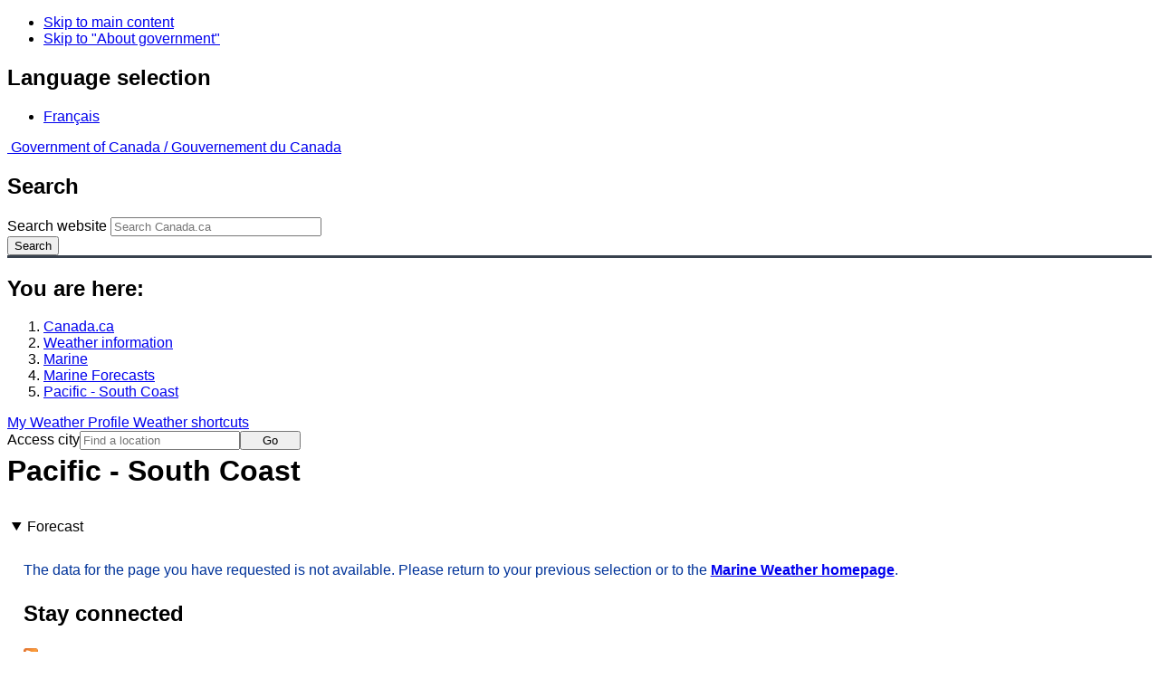

--- FILE ---
content_type: text/html; charset=UTF-8
request_url: https://weather.gc.ca/marine/forecast_e.html?mapID=02&siteID=01500&stationID=VTF
body_size: 10102
content:
<!DOCTYPE html>
<html class="no-js" lang="en" dir="ltr">
  <head>
    <meta charset="utf-8">
    <!-- Web Experience Toolkit (WET) / Boîte à outils de l'expérience Web (BOEW)
    wet-boew.github.io/wet-boew/License-en.html / wet-boew.github.io/wet-boew/Licence-fr.html -->
    <meta content="width=device-width, initial-scale=1" name="viewport">
    <meta name="dcterms.creator" content="Environment Canada">
    <meta name="dcterms.language" title="ISO639-2" content="eng">
  <link href="/marine/css/marine.css" rel="stylesheet" type="text/css"/>
<style>
   #aaLinks ul li#m01500 { font-weight:bold; }
   #bnLinks ul.mMarineFooter  li#m01500,  #bnLinks ul.mMarineFooter  li#m02 { font-weight:bold; }
</style>
<title>Pacific - South Coast -  South Coast - Environment Canada</title>
<meta name="dcterms.title" content="Pacific - South Coast -  South Coast - Environment Canada"/>
<meta name="description" content="Marine weather forecasts, warnings, synopsis, and ice conditions. Hundreds of land and buoy station observations across Canada are also available"/>
<meta name="dcterms.subject" title="scheme" content="Meteorology;Weather;Weather Warnings;Coastal Waters;Waterways;Lakes"/>
<meta name="dcterms.issued" title="W3CDTF" content="2013-04-16"/>
<meta name="dcterms.modified" title="W3CDTF" content="2025-11-12"/>
<link href="/template/gcweb/v15.0.0/GCWeb/assets/favicon.ico" rel="icon" type="image/x-icon">
<link rel="stylesheet" href="/template/gcweb/v15.0.0/GCWeb/css/theme.min.css">
<noscript><link rel="stylesheet" href="/template/gcweb/v15.0.0/wet-boew/css/noscript.min.css"></noscript>
<link rel="stylesheet" href="/203/css/city/jquery-ui-1.10.3.custom.min.css">
<link rel="stylesheet" href="/203/css/base.css">
<link rel="stylesheet" href="/203/css/wxotemplate/wxo.css">
<link rel="stylesheet" href="/203/css/wxotemplate/outdated.css">
<link rel="stylesheet" href="/203/css/wxotemplate/print-sm.css">
<link rel="stylesheet" href="/203/vue/mwp/profileBanner.css">
<script async src="https://www.googletagmanager.com/gtag/js?id=G-KRTDXYDHQP"></script>
<script>
(function () {
  'use strict';
  window.dataLayer = window.dataLayer || [];
  window.gtag = function () {
    window.dataLayer.push(arguments);
  };
  window.gtag('js', new Date());

  window.gtag('config', 'G-KRTDXYDHQP');
}());
</script>
<!-- Google Tag Manager -->
<script>
(function (w,d,s,l,i) {
  'use strict';
  w[l] = w[l] || [];
  w[l].push({'gtm.start': new Date().getTime(), event: 'gtm.js'});
  var f = d.getElementsByTagName(s)[0];
  var j = d.createElement(s);
  var dl = l != 'dataLayer' ? '&l=' + l : '';
  j.async = true;
  j.src = 'https://www.googletagmanager.com/gtm.js?id=' + i + dl;
  f.parentNode.insertBefore(j,f);
}(window, window.document, 'script', 'dataLayer', 'GTM-MLV9G4T'));
</script>
<!-- End Google Tag Manager -->
</head>
<body data-map-id="02" data-site-id="01500" data-lang="e">
  <ul id="wb-tphp">
  <li class="wb-slc">
    <a class="wb-sl" href="#wb-cont">Skip to main content</a>
  </li>
  <li class="wb-slc visible-sm visible-md visible-lg">
    <a class="wb-sl" href="#wb-info">Skip to "About government"</a>
  </li>
</ul>
<header>
  <div id="wb-bnr" class="container">
    <section id="wb-lng" class="text-right">
      <h2 class="wb-inv">Language selection</h2>
      <ul class="list-inline margin-bottom-none">
        <li>
          <a href="/include/lang.php" hreflang="fr" rel="alternate">
            Français          </a>
        </li>
      </ul>
    </section>
    <div class="row">
      <div class="brand col-xs-5 col-md-4">
        <a href="http://www.canada.ca/en.html" hreflang="en" rel="external">
          <img src="/template/gcweb/v15.0.0/GCWeb/assets/sig-blk-en.svg" alt="">
          <span class="wb-inv">
            Government of Canada /
            <span lang="fr">Gouvernement du Canada</span>
          </span>
        </a>
      </div>
      <section id="wb-srch" class="col-lg-8 text-right">
        <h2>Search</h2>
        <form action="https://www.canada.ca/en/environment-climate-change/weather/search.html" method="get"
        name="cse-search-box" role="search" class="form-inline">
          <div class="form-group">
            <label for="wb-srch-q" class="wb-inv">Search website</label>
            <input id="wb-srch-q" list="wb-srch-q-ac" class="wb-srch-q form-control" name="q"
            type="search" value="" size="27" maxlength="150" placeholder="Search Canada.ca">
            <datalist id="wb-srch-q-ac">
            </datalist>
          </div>
          <div class="form-group submit">
            <button type="submit" id="wb-srch-sub" class="btn btn-primary btn-small" name="wb-srch-sub">
              <span class="glyphicon-search glyphicon"></span>
              <span class="wb-inv">Search</span>
            </button>
          </div>
        </form>
      </section>
    </div>
  </div>
  <nav id="wb-bc" property="breadcrumb">
    <h2>You are here:</h2>
    <div class="container">
      <ol class="breadcrumb">
          <li><a href="http://www.canada.ca/en.html" hreflang="en">Canada.ca</a></li>
<li><a href="/index_e.html">Weather information</a></li>
<li><a href="/mainmenu/marine_menu_e.html">Marine</a></li>
<li><a href="/marine/index_e.html">Marine Forecasts</a></li>
<li><a href="/marine/region_e.html?mapID=02">Pacific - South Coast</a></li>
      </ol>
    </div>
  </nav>
</header>

<!-- 4127 -->
<div class="container hidden-print">
  <div class="mrgn-tp-sm">
      <span class="pull-right profile-link mrgn-rght-sm mrgn-bttm-sm hidden">
      <a class="btn btn-default btn-sm ga-mwp" role="button"
    href="/myprofile/index_e.html">My Weather Profile      </a>
    </span>
      <span class="pull-right mrgn-rght-sm mrgn-bttm-sm">
      <a href="#favourites-panel" aria-controls="favourites-panel"
      class="btn btn-default btn-sm overlay-lnk" id="weather-shortcuts-link">Weather shortcuts</a>
    </span>
    <div class="pull-right mrgn-rght-sm mrgn-bttm-lg">
      <form role="search" id="cityjump" method="GET"
      action="/city/jump_e.html">
        <label id="search-label" for="city" accesskey="g" class="wb-inv">Access city</label>
        <input id="city" type="text" name="city" pattern=".{2,}" required
        title="Please enter at least two characters"
        placeholder="Find a location">
        <button type="submit" id="jump" value="Go" class="btn btn-default btn-sm">Go</button>
      </form>
    </div>
  </div>
</div>
<div class="clearfix"></div>

<div id='collapsible-alerts' class='container'></div>
<div class="clearfix"></div>
<main property="mainContentOfPage" class="container">
  <h1 id="wb-cont">Pacific - South Coast</h1>
  <div id="warningBannerHolder">
<div class="navaid"><h2 style="display:none">Warnings</h2></div>
</div>
  <div class="wb-tabs">
    <div class="tabpanels">
      <details id="forecast" open>
        <summary>Forecast</summary>
        <p class="exceptionText">The data for the page you have requested is not available. Please return to your previous selection or to the <a href="/marine/index_e.html">Marine Weather homepage</a>.</p>        <div class="row mrgn-tp-md">
          <section class="col-lg-12 col-md-12 col-sm-12 col-xs-12">
            <h2 class="wb-inv">Stay connected</h2>
            <p><a href="/rss/marine/01500_e.xml"><img src="/images/rss.gif" alt="" class="mrgn-rght-sm"/>ATOM</a></p>
          </section>
        </div>
        <div class="row">
          <div class="col-lg-12 col-md-12 col-sm-12 col-xs-12">
            <p><a href="/marine/marine_bulletins_e.html">List of Official Text Forecasts</a><br/><a href="/marine/resources_e.html?mapID=02&amp;siteID=01500">Resources</a></p>
          </div>
        </div>
      </details>
      <details id="weather-conditions">
        <summary>Weather Conditions</summary>
        <p><a href="#skip" class="wb-sl">Skip Image</a></p>
          <div class="row mrgn-bttm-md">

<form id="formSelect" method="get" action="/marine/incs/wc_select.php">
  <div class="col-lg-6 col-md-6 col-sm-5 col-xs-12">
    <label for="bsSelect" class="stationLabel">Select a location below:</label>
  </div>
  <div class="col-lg-6 col-md-6 col-sm-7 col-xs-12 textright">
    <select id="bsSelect" name="bsSelect" class="input-sm">
      <option value="/marine/forecast_e.html?mapID=02&amp;siteID=01500">Select a Buoy or Land Station</option>
      <optgroup class="header-buoy" label="Buoys:">
        <option class="buoy" value="/marine/weatherConditions-currentConditions_e.html?mapID=02&amp;siteID=01500&amp;stationID=46207">East Dellwood - 46207</option>
        <option class="buoy" value="/marine/weatherConditions-currentConditions_e.html?mapID=02&amp;siteID=01500&amp;stationID=46304">English Bay – 46304</option>
        <option class="buoy" value="/marine/weatherConditions-currentConditions_e.html?mapID=02&amp;siteID=01500&amp;stationID=46303">Georgia Strait - 46303</option>
        <option class="buoy" value="/marine/weatherConditions-currentConditions_e.html?mapID=02&amp;siteID=01500&amp;stationID=46146">Halibut Bank - 46146</option>
        <option class="buoy" value="/marine/weatherConditions-currentConditions_e.html?mapID=02&amp;siteID=01500&amp;stationID=46206">La Perouse Bank - 46206</option>
        <option class="buoy" value="/marine/weatherConditions-currentConditions_e.html?mapID=02&amp;siteID=01500&amp;stationID=46131">Sentry Shoal - 46131</option>
        <option class="buoy" value="/marine/weatherConditions-currentConditions_e.html?mapID=02&amp;siteID=01500&amp;stationID=46132">South Brooks - 46132</option>
        <option class="buoy" value="/marine/weatherConditions-currentConditions_e.html?mapID=02&amp;siteID=01500&amp;stationID=46185">South Hecate Strait - 46185</option>
        <option class="buoy" value="/marine/weatherConditions-currentConditions_e.html?mapID=02&amp;siteID=01500&amp;stationID=46147">South Moresby - 46147</option>
        <option class="buoy" value="/marine/weatherConditions-currentConditions_e.html?mapID=02&amp;siteID=01500&amp;stationID=46036">South Nomad - 46036</option>
        <option class="buoy" value="/marine/weatherConditions-currentConditions_e.html?mapID=02&amp;siteID=01500&amp;stationID=46204">West Sea Otter - 46204</option>
      </optgroup>
      <optgroup class="header-land" label="Land Stations:">
        <option class="land" value="/marine/weatherConditions-currentConditions_e.html?mapID=02&amp;siteID=01500&amp;stationID=WGB">Ballenas Islands</option>
        <option class="land" value="/marine/weatherConditions-currentConditions_e.html?mapID=02&amp;siteID=01500&amp;stationID=BBC">Bella Bella Airport</option>
        <option class="land" value="/marine/weatherConditions-currentConditions_e.html?mapID=02&amp;siteID=01500&amp;stationID=YBD">Bella Coola Airport</option>
        <option class="land" value="/marine/weatherConditions-currentConditions_e.html?mapID=02&amp;siteID=01500&amp;stationID=YBL">Campbell River Airport</option>
        <option class="land" value="/marine/weatherConditions-currentConditions_e.html?mapID=02&amp;siteID=01500&amp;stationID=WZV">Cape St.James</option>
        <option class="land" value="/marine/weatherConditions-currentConditions_e.html?mapID=02&amp;siteID=01500&amp;stationID=WME">Cathedral Point</option>
        <option class="land" value="/marine/weatherConditions-currentConditions_e.html?mapID=02&amp;siteID=01500&amp;stationID=YQQ">Comox Airport</option>
        <option class="land" value="/marine/weatherConditions-currentConditions_e.html?mapID=02&amp;siteID=01500&amp;stationID=WDR">Discovery Island</option>
        <option class="land" value="/marine/weatherConditions-currentConditions_e.html?mapID=02&amp;siteID=01500&amp;stationID=WEL">Entrance Island</option>
        <option class="land" value="/marine/weatherConditions-currentConditions_e.html?mapID=02&amp;siteID=01500&amp;stationID=WPF">Esquimalt Harbour</option>
        <option class="land" value="/marine/weatherConditions-currentConditions_e.html?mapID=02&amp;siteID=01500&amp;stationID=WEB">Estevan Point</option>
        <option class="land" value="/marine/weatherConditions-currentConditions_e.html?mapID=02&amp;siteID=01500&amp;stationID=XFA">Fanny Island</option>
        <option class="land" value="/marine/weatherConditions-currentConditions_e.html?mapID=02&amp;siteID=01500&amp;stationID=WKA">Grief Point</option>
        <option class="land" value="/marine/weatherConditions-currentConditions_e.html?mapID=02&amp;siteID=01500&amp;stationID=WLP">Herbert Island</option>
        <option class="land" value="/marine/weatherConditions-currentConditions_e.html?mapID=02&amp;siteID=01500&amp;stationID=WAS">Howe Sound - Pam Rocks</option>
        <option class="land" value="/marine/weatherConditions-currentConditions_e.html?mapID=02&amp;siteID=01500&amp;stationID=WZO">Kelp Reefs</option>
        <option class="land" value="/marine/weatherConditions-currentConditions_e.html?mapID=02&amp;siteID=01500&amp;stationID=WKH">Malahat</option>
        <option class="land" value="/marine/weatherConditions-currentConditions_e.html?mapID=02&amp;siteID=01500&amp;stationID=YCD">Nanaimo Airport</option>
        <option class="land" value="/marine/weatherConditions-currentConditions_e.html?mapID=02&amp;siteID=01500&amp;stationID=WSB">Point Atkinson</option>
        <option class="land" value="/marine/weatherConditions-currentConditions_e.html?mapID=02&amp;siteID=01500&amp;stationID=WQC">Port Alberni</option>
        <option class="land" value="/marine/weatherConditions-currentConditions_e.html?mapID=02&amp;siteID=01500&amp;stationID=YZT">Port Hardy Airport</option>
        <option class="land" value="/marine/weatherConditions-currentConditions_e.html?mapID=02&amp;siteID=01500&amp;stationID=YPW">Powell River Airport</option>
        <option class="land" value="/marine/weatherConditions-currentConditions_e.html?mapID=02&amp;siteID=01500&amp;stationID=WQK">Race Rocks Lightstation</option>
        <option class="land" value="/marine/weatherConditions-currentConditions_e.html?mapID=02&amp;siteID=01500&amp;stationID=WVF">Sand Heads Lightstation</option>
        <option class="land" value="/marine/weatherConditions-currentConditions_e.html?mapID=02&amp;siteID=01500&amp;stationID=WFG">Sartine Island</option>
        <option class="land" value="/marine/weatherConditions-currentConditions_e.html?mapID=02&amp;siteID=01500&amp;stationID=WEZ">Saturna Island</option>
        <option class="land" value="/marine/weatherConditions-currentConditions_e.html?mapID=02&amp;siteID=01500&amp;stationID=VOU">Sechelt</option>
        <option class="land" value="/marine/weatherConditions-currentConditions_e.html?mapID=02&amp;siteID=01500&amp;stationID=WSP">Sheringham Point</option>
        <option class="land" value="/marine/weatherConditions-currentConditions_e.html?mapID=02&amp;siteID=01500&amp;stationID=WGT">Sisters Islets</option>
        <option class="land" value="/marine/weatherConditions-currentConditions_e.html?mapID=02&amp;siteID=01500&amp;stationID=WRU">Solander Island</option>
        <option class="land" value="/marine/weatherConditions-currentConditions_e.html?mapID=02&amp;siteID=01500&amp;stationID=WSK">Squamish Airport</option>
        <option class="land" value="/marine/weatherConditions-currentConditions_e.html?mapID=02&amp;siteID=01500&amp;stationID=YAZ">Tofino Airport</option>
        <option class="land" value="/marine/weatherConditions-currentConditions_e.html?mapID=02&amp;siteID=01500&amp;stationID=VTF">Tsawwassen Ferry Terminal</option>
        <option class="land" value="/marine/weatherConditions-currentConditions_e.html?mapID=02&amp;siteID=01500&amp;stationID=WHC">Vancouver Harbour</option>
        <option class="land" value="/marine/weatherConditions-currentConditions_e.html?mapID=02&amp;siteID=01500&amp;stationID=YVR">Vancouver Int'l Airport</option>
        <option class="land" value="/marine/weatherConditions-currentConditions_e.html?mapID=02&amp;siteID=01500&amp;stationID=WLM">Victoria Gonzales</option>
        <option class="land" value="/marine/weatherConditions-currentConditions_e.html?mapID=02&amp;siteID=01500&amp;stationID=YYJ">Victoria Int'l Airport</option>
        <option class="land" value="/marine/weatherConditions-currentConditions_e.html?mapID=02&amp;siteID=01500&amp;stationID=WYJ">Victoria, University of</option>
        <option class="land" value="/marine/weatherConditions-currentConditions_e.html?mapID=02&amp;siteID=01500&amp;stationID=WWA">West Vancouver</option>
      </optgroup>
    </select>
    <input class="btn btn-primary" type="submit" value="Go"/>
  </div>
</form>  </div>
  <p class="visible-xs">Zoom-in to make a selection</p>
  <div class="row">
    <div class="col-lg-12 col-md-12 col-sm-12 col-xs-12">
      <img src="/data/marine/base_images/PacificSouth_stations_e.gif" width="590" alt="Map of Pacific - South Coast marine weather areas" title="Map of Pacific - South Coast marine weather areas" usemap="#StationsMap" class="img-responsive center-block"/>

<map name="StationsMap" id="StationsMap" title="Pacific - South Coast">
	<area title="Vancouver Harbour" alt="Vancouver Harbour" shape="circle" coords="496,351,6" href="weatherConditions-currentConditions_e.html?mapID=02&amp;siteID=01500&amp;stationID=WHC" />
	<area title="Sechelt" alt="Sechelt" shape="circle" coords="482,329,6" href="weatherConditions-currentConditions_e.html?mapID=02&amp;siteID=01500&amp;stationID=VOU" />
	<area title="East Dellwood - 46207" alt="East Dellwood - 46207" shape="circle" coords="264,100,8" href="weatherConditions-currentConditions_e.html?mapID=02&amp;siteID=01500&amp;stationID=46207" />
	<area title="Squamish Airport" alt="Squamish Airport" shape="circle" coords="505,319,6" href="weatherConditions-currentConditions_e.html?mapID=02&amp;siteID=01500&amp;stationID=WSK" />
	<area title="Powell River Airport" alt="Powell River Airport" shape="circle" coords="456,285,6" href="weatherConditions-currentConditions_e.html?mapID=02&amp;siteID=01500&amp;stationID=YPW" />
	<area title="Sand Heads Lightstation" alt="Sand Heads Lightstation" shape="circle" coords="484,364,6" href="weatherConditions-currentConditions_e.html?mapID=02&amp;siteID=01500&amp;stationID=WVF" />
	<area title="Discovery Island" alt="Discovery Island" shape="circle" coords="470,421,6" href="weatherConditions-currentConditions_e.html?mapID=02&amp;siteID=01500&amp;stationID=WDR" />
	<area title="Georgia Strait - 46303" alt="Georgia Strait - 46303" shape="circle" coords="475,370,8" href="weatherConditions-currentConditions_e.html?mapID=02&amp;siteID=01500&amp;stationID=46303" />
	<area title="Vancouver Int'l Airport" alt="Vancouver Int'l Airport" shape="circle" coords="493,360,6" href="weatherConditions-currentConditions_e.html?mapID=02&amp;siteID=01500&amp;stationID=YVR" />
	<area title="Cape St.James" alt="Cape St.James" shape="circle" coords="260,18,6" href="weatherConditions-currentConditions_e.html?mapID=02&amp;siteID=01500&amp;stationID=WZV" />
	<area title="Tsawwassen Ferry Terminal" alt="Tsawwassen Ferry Terminal" shape="circle" coords="489,373,6" href="weatherConditions-currentConditions_e.html?mapID=02&amp;siteID=01500&amp;stationID=VTF" />
	<area title="English Bay â 46304" alt="English Bay â 46304" shape="circle" coords="482,352,8" href="weatherConditions-currentConditions_e.html?mapID=02&amp;siteID=01500&amp;stationID=46304" />
	<area title="Point Atkinson" alt="Point Atkinson" shape="circle" coords="500,343,6" href="weatherConditions-currentConditions_e.html?mapID=02&amp;siteID=01500&amp;stationID=WSB" />
	<area title="Herbert Island" alt="Herbert Island" shape="circle" coords="360,156,6" href="weatherConditions-currentConditions_e.html?mapID=02&amp;siteID=01500&amp;stationID=WLP" />
	<area title="Bella Bella Airport" alt="Bella Bella Airport" shape="circle" coords="373,85,6" href="weatherConditions-currentConditions_e.html?mapID=02&amp;siteID=01500&amp;stationID=BBC" />
	<area title="West Vancouver" alt="West Vancouver" shape="circle" coords="510,343,6" href="weatherConditions-currentConditions_e.html?mapID=02&amp;siteID=01500&amp;stationID=WWA" />
	<area title="Bella Coola Airport" alt="Bella Coola Airport" shape="circle" coords="449,82,6" href="weatherConditions-currentConditions_e.html?mapID=02&amp;siteID=01500&amp;stationID=YBD" />
	<area title="Cathedral Point" alt="Cathedral Point" shape="circle" coords="408,79,6" href="weatherConditions-currentConditions_e.html?mapID=02&amp;siteID=01500&amp;stationID=WME" />
	<area title="Campbell River Airport" alt="Campbell River Airport" shape="circle" coords="424,268,6" href="weatherConditions-currentConditions_e.html?mapID=02&amp;siteID=01500&amp;stationID=YBL" />
	<area title="South Nomad - 46036" alt="South Nomad - 46036" shape="circle" coords="26,132,8" href="weatherConditions-currentConditions_e.html?mapID=02&amp;siteID=01500&amp;stationID=46036" />
	<area title="Malahat" alt="Malahat" shape="circle" coords="457,394,6" href="weatherConditions-currentConditions_e.html?mapID=02&amp;siteID=01500&amp;stationID=WKH" />
	<area title="Sentry Shoal - 46131" alt="Sentry Shoal - 46131" shape="circle" coords="438,277,8" href="weatherConditions-currentConditions_e.html?mapID=02&amp;siteID=01500&amp;stationID=46131" />
	<area title="Race Rocks Lightstation" alt="Race Rocks Lightstation" shape="circle" coords="450,412,6" href="weatherConditions-currentConditions_e.html?mapID=02&amp;siteID=01500&amp;stationID=WQK" />
	<area title="Kelp Reefs" alt="Kelp Reefs" shape="circle" coords="475,395,6" href="weatherConditions-currentConditions_e.html?mapID=02&amp;siteID=01500&amp;stationID=WZO" />
	<area title="Esquimalt Harbour" alt="Esquimalt Harbour" shape="circle" coords="459,405,6" href="weatherConditions-currentConditions_e.html?mapID=02&amp;siteID=01500&amp;stationID=WPF" />
	<area title="Saturna Island" alt="Saturna Island" shape="circle" coords="485,389,6" href="weatherConditions-currentConditions_e.html?mapID=02&amp;siteID=01500&amp;stationID=WEZ" />
	<area title="South Brooks - 46132" alt="South Brooks - 46132" shape="circle" coords="290,238,8" href="weatherConditions-currentConditions_e.html?mapID=02&amp;siteID=01500&amp;stationID=46132" />
	<area title="Sheringham Point" alt="Sheringham Point" shape="circle" coords="435,398,6" href="weatherConditions-currentConditions_e.html?mapID=02&amp;siteID=01500&amp;stationID=WSP" />
	<area title="University of Victoria" alt="University of Victoria" shape="circle" coords="471,404,6" href="weatherConditions-currentConditions_e.html?mapID=02&amp;siteID=01500&amp;stationID=WYJ" />
	<area title="Halibut Bank - 46146" alt="Halibut Bank - 46146" shape="circle" coords="472,337,8" href="weatherConditions-currentConditions_e.html?mapID=02&amp;siteID=01500&amp;stationID=46146" />
	<area title="Victoria Gonzales" alt="Victoria Gonzales" shape="circle" coords="467,412,6" href="weatherConditions-currentConditions_e.html?mapID=02&amp;siteID=01500&amp;stationID=WLM" />
	<area title="Victoria Int'l Airport" alt="Victoria Int'l Airport" shape="circle" coords="466,384,6" href="weatherConditions-currentConditions_e.html?mapID=02&amp;siteID=01500&amp;stationID=YYJ" />
	<area title="Ballenas Islands" alt="Ballenas Islands" shape="circle" coords="454,328,6" href="weatherConditions-currentConditions_e.html?mapID=02&amp;siteID=01500&amp;stationID=WGB" />
	<area title="South Moresby - 46147" alt="South Moresby - 46147" shape="circle" coords="246,27,8" href="weatherConditions-currentConditions_e.html?mapID=02&amp;siteID=01500&amp;stationID=46147" />
	<area title="Estevan Point" alt="Estevan Point" shape="circle" coords="352,278,6" href="weatherConditions-currentConditions_e.html?mapID=02&amp;siteID=01500&amp;stationID=WEB" />
	<area title="Howe Sound - Pam Rocks" alt="Howe Sound - Pam Rocks" shape="circle" coords="497,333,6" href="weatherConditions-currentConditions_e.html?mapID=02&amp;siteID=01500&amp;stationID=WAS" />
	<area title="Grief Point" alt="Grief Point" shape="circle" coords="454,294,6" href="weatherConditions-currentConditions_e.html?mapID=02&amp;siteID=01500&amp;stationID=WKA" />
	<area title="La Perouse Bank - 46206" alt="La Perouse Bank - 46206" shape="circle" coords="353,325,8" href="weatherConditions-currentConditions_e.html?mapID=02&amp;siteID=01500&amp;stationID=46206" />
	<area title="Tofino Airport" alt="Tofino Airport" shape="circle" coords="376,314,6" href="weatherConditions-currentConditions_e.html?mapID=02&amp;siteID=01500&amp;stationID=YAZ" />
	<area title="Solander Island" alt="Solander Island" shape="circle" coords="319,200,6" href="weatherConditions-currentConditions_e.html?mapID=02&amp;siteID=01500&amp;stationID=WRU" />
	<area title="Sartine Island" alt="Sartine Island" shape="circle" coords="304,135,6" href="weatherConditions-currentConditions_e.html?mapID=02&amp;siteID=01500&amp;stationID=WFG" />
	<area title="Port Alberni" alt="Port Alberni" shape="circle" coords="419,318,6" href="weatherConditions-currentConditions_e.html?mapID=02&amp;siteID=01500&amp;stationID=WQC" />
	<area title="West Sea Otter - 46204" alt="West Sea Otter - 46204" shape="circle" coords="326,97,8" href="weatherConditions-currentConditions_e.html?mapID=02&amp;siteID=01500&amp;stationID=46204" />
	<area title="Comox Airport" alt="Comox Airport" shape="circle" coords="433,292,6" href="weatherConditions-currentConditions_e.html?mapID=02&amp;siteID=01500&amp;stationID=YQQ" />
	<area title="Sisters Islets" alt="Sisters Islets" shape="circle" coords="446,316,6" href="weatherConditions-currentConditions_e.html?mapID=02&amp;siteID=01500&amp;stationID=WGT" />
	<area title="Port Hardy Airport" alt="Port Hardy Airport" shape="circle" coords="362,177,6" href="weatherConditions-currentConditions_e.html?mapID=02&amp;siteID=01500&amp;stationID=YZT" />
	<area title="South Hecate Strait - 46185" alt="South Hecate Strait - 46185" shape="circle" coords="308,13,8" href="weatherConditions-currentConditions_e.html?mapID=02&amp;siteID=01500&amp;stationID=46185" />
	<area title="Nanaimo Airport" alt="Nanaimo Airport" shape="circle" coords="458,356,6" href="weatherConditions-currentConditions_e.html?mapID=02&amp;siteID=01500&amp;stationID=YCD" />
	<area title="Fanny Island" alt="Fanny Island" shape="circle" coords="412,222,6" href="weatherConditions-currentConditions_e.html?mapID=02&amp;siteID=01500&amp;stationID=XFA" />
	<area title="Entrance Island" alt="Entrance Island" shape="circle" coords="466,346,6" href="weatherConditions-currentConditions_e.html?mapID=02&amp;siteID=01500&amp;stationID=WEL" />
</map>
    </div>
  </div>

  <div id="legend" class="row mrgn-tp-md mrgn-bttm-sm center-block">
    <div class="col-lg-2 col-md-3 col-sm-3 col-xs-4">Legend:</div>
    <div class="col-lg-2 col-md-3 col-sm-3 col-xs-4">
      <img class="mrgn-tp-0" src="images/icon_buoy.gif" width="9" height="9" alt="buoy" title="buoy"/>
      Buoy    </div>
    <div class="col-lg-8 col-md-6 col-sm-6 col-xs-4">
      <img class="mrgn-tp-0" src="images/icon_landStation.gif" width="9" height="9" alt="land station" title="land station"/>
      Land Station    </div>
  </div>

  <div id="legLink" class="row mrgn-tp-md mrgn-bttm-sm center-block">
    <div class="col-md-4 col-sm-4 col-xs-12">&raquo; <a href="/marine/weatherConditions-lightstation_e.html?mapID=02&amp;siteID=01500&amp;stationID=VTF">Lightstations Reports</a></div><div class="col-md-4 col-sm-4 col-xs-12">&raquo; <a href="https://tides.gc.ca/en/stations">Tides and Water Levels</a></div><div class="col-md-4 col-sm-4 col-xs-12">&raquo; <a href="https://www.weather.gov/marine/" id="USLink">US Marine Weather</a></div>  </div>
        <span id="skip"></span>
      </details>
      <details id="ice-conditions">
        <summary>Ice Conditions</summary>
        <p class="exceptionText">The data for the page you have requested is not available. Please return to your previous selection or to the <a href="/marine/index_e.html">Marine Weather homepage</a>.</p>      </details>
      <details id="warnings">
        <summary>Warnings</summary>
        <p class="text-info mrgn-tp-md mrgn-bttm-md">No watches or warnings in effect.</p>      </details>
      <details id="synopsis">
        <summary>Synopsis</summary>
        <p class="exceptionText">The data for the page you have requested is not available. Please return to your previous selection or to the <a href="/marine/index_e.html">Marine Weather homepage</a>.</p>      </details>
    </div>
  </div>
  
<details class="panel panel-info mrgn-tp-lg" open>
  <summary class="panel-heading">
    <h2 class="panel-title">Pacific - South Coast Area</h2>
  </summary>
  <div class="panel-body">
    <ul class="col-md-6 list-unstyled">
    <li id="m01505"><a href="forecast_e.html?mapID=02&amp;siteID=01505">Bowie - southern half</a></li><li id="m02300"><a href="forecast_e.html?mapID=02&amp;siteID=02300">Central Coast from McInnes Island to Pine Island</a></li><li id="m04808"><a href="forecast_e.html?mapID=02&amp;siteID=04808">Explorer - northwestern half</a></li><li id="m04804"><a href="forecast_e.html?mapID=02&amp;siteID=04804">Explorer - southeastern half</a></li><li id="m06100"><a href="forecast_e.html?mapID=02&amp;siteID=06100">Haro Strait</a></li><li id="m06205"><a href="forecast_e.html?mapID=02&amp;siteID=06205">Hecate Strait - southern half</a></li><li id="m06400"><a href="forecast_e.html?mapID=02&amp;siteID=06400">Howe Sound</a></li><li id="m06800"><a href="forecast_e.html?mapID=02&amp;siteID=06800">Johnstone Strait</a></li><li id="m07010"><a href="forecast_e.html?mapID=02&amp;siteID=07010">Juan de Fuca Strait - central strait</a></li><li id="m07003"><a href="forecast_e.html?mapID=02&amp;siteID=07003">Juan de Fuca Strait - east entrance</a></li></ul><ul class="col-md-6 list-unstyled"><li id="m07007"><a href="forecast_e.html?mapID=02&amp;siteID=07007">Juan de Fuca Strait - west entrance</a></li><li id="m12303"><a href="forecast_e.html?mapID=02&amp;siteID=12303">Queen Charlotte Sound - eastern half</a></li><li id="m12307"><a href="forecast_e.html?mapID=02&amp;siteID=12307">Queen Charlotte Sound - western half</a></li><li id="m12400"><a href="forecast_e.html?mapID=02&amp;siteID=12400">Queen Charlotte Strait</a></li><li id="m14301"><a href="forecast_e.html?mapID=02&amp;siteID=14301">Strait of Georgia - north of Nanaimo</a></li><li id="m14305"><a href="forecast_e.html?mapID=02&amp;siteID=14305">Strait of Georgia - south of Nanaimo</a></li><li id="m15205"><a href="forecast_e.html?mapID=02&amp;siteID=15205">West Coast Haida Gwaii - southern half</a></li><li id="m15300"><a href="forecast_e.html?mapID=02&amp;siteID=15300">West Coast Vancouver Island North</a></li><li id="m16200"><a href="forecast_e.html?mapID=02&amp;siteID=16200">West Coast Vancouver Island South</a></li>    </ul>
    <div class="clear"></div>
  </div>
</details>

<details class="panel panel-info" open>
  <summary class="panel-heading">
    <h2 class="panel-title">Another Region</h2>
  </summary>
  <div class="panel-body">
    <p class="mrgn-lft-md"><a href="/marine/index_e.html">Marine Weather for Canada</a></p>
    <ul class="col-md-6 list-unstyled">
    <li id="m06"><a href="region_e.html?mapID=06">Arctic - Eastern Arctic</a></li><li id="m05"><a href="region_e.html?mapID=05">Arctic - Western Arctic</a></li><li id="m13"><a href="region_e.html?mapID=13">Atlantic - Labrador</a></li><li id="m15"><a href="region_e.html?mapID=15">Atlantic - Maritimes</a></li><li id="m14"><a href="region_e.html?mapID=14">Atlantic - Newfoundland</a></li><li id="m11"><a href="region_e.html?mapID=11">Great Lakes - Lake Erie and Lake Ontario</a></li><li id="m10"><a href="region_e.html?mapID=10">Great Lakes - Lake Huron</a></li><li id="m09"><a href="region_e.html?mapID=09">Great Lakes - Lake Superior</a></li></ul><ul class="col-md-6 list-unstyled"><li id="m08"><a href="region_e.html?mapID=08">Hudson - Hudson Bay</a></li><li id="m07"><a href="region_e.html?mapID=07">Mackenzie - Mackenzie River</a></li><li id="m03"><a href="region_e.html?mapID=03">Pacific - Georgia Basin</a></li><li id="m01"><a href="region_e.html?mapID=01">Pacific - North Coast</a></li><li id="m02"><a href="region_e.html?mapID=02">Pacific - South Coast</a></li><li id="m04"><a href="region_e.html?mapID=04">Prairies - Manitoba Lakes</a></li><li id="m12"><a href="region_e.html?mapID=12">St. Lawrence - St. Lawrence River</a></li>    </ul>
    <div class="clear"></div>
  </div>
</details>
    <div class="clear"></div>
  <section id="favourites-panel" class="modal-content overlay-def wb-overlay wb-panel-r"> <header class="modal-header"> <h2 class="modal-title">Weather shortcuts</h2> </header> <div class="modal-body"> <div id="favourites-div-addorg"> <button type="button" id="favourites-btn-add" class="btn btn-default btn-sm pull-left">Add to shortcuts</button> <button type="button" id="favourites-btn-organize" class="btn btn-default btn-sm pull-right">Organize shortcuts</button> <div class="clearfix"></div> <br> </div> <section id="favourites-div-panel"> <header id="favourites-div-heading" class="hidden panel-heading"> <h3 class="panel-title">Organize Shortcuts</h3> </header> <div id="favourites-div-body"> <div class="clearfix"></div> <p id="favourites-txt-description" class="hidden small text-center">Select to drag and drop, rename or delete.</p> <div class="clearfix"></div> <h4 id="favourites-txt-none" class="hidden text-center">No shortcuts</h4> <div class="clearfix"></div> <ul id="favourites-list"> <li data-href="https://www.canada.ca/en/environment-climate-change/services/report-severe-weather/overview.html"> <a href="https://www.canada.ca/en/environment-climate-change/services/report-severe-weather/overview.html" hreflang="en" rel="external">Report Severe Weather</a> </li> <li data-href="/canada_e.html"> <a href="/canada_e.html" hreflang="en">Canadian Weather</a> </li> <li data-href="/index_e.html?layers=,radar"> <a href="/index_e.html?layers=,radar" hreflang="en">Weather Radar - Canada</a> </li> <li data-href="/satellite/index_e.html"> <a href="/satellite/index_e.html" hreflang="en">Satellite - Canada</a> </li> <li data-href="/marine/index_e.html"> <a href="/marine/index_e.html" hreflang="en">Marine - Canada</a> </li> <li data-href="/mainmenu/airquality_menu_e.html"> <a href="/mainmenu/airquality_menu_e.html" hreflang="en">Air Quality</a> </li> <li data-href="https://www.canada.ca/en/environment-climate-change/services/ice-forecasts-observations/latest-conditions.html"> <a href="https://www.canada.ca/en/environment-climate-change/services/ice-forecasts-observations/latest-conditions.html" hreflang="en" rel="external">Canadian Ice Service</a> </li> <li data-href="/saisons/index_e.html"> <a href="/saisons/index_e.html" hreflang="en">Seasonal forecasts</a> </li> <li data-href="/forecast/public_bulletins_e.html"> <a href="/forecast/public_bulletins_e.html" hreflang="en">Extended forecast</a> </li> <li data-href="/index_e.html?layers=alert"> <a href="/index_e.html?layers=alert" hreflang="en">Public Alerts - Canada</a> </li> <li data-href="/index_e.html?layers=,,lightning"> <a href="/index_e.html?layers=,,lightning" hreflang="en">Lightning</a> </li> <li data-href="/hurricane/index_e.html"> <a href="/hurricane/index_e.html" hreflang="en">Hurricane</a> </li> <li data-href="/warnings/weathersummaries_e.html"> <a href="/warnings/weathersummaries_e.html" hreflang="en">Weather Summaries</a> </li> <li data-href="https://www.canada.ca/en/environment-climate-change/services/seasonal-weather-hazards.html"> <a href="https://www.canada.ca/en/environment-climate-change/services/seasonal-weather-hazards.html" hreflang="en" rel="external">Hazardous Weather</a> </li> <li data-href="/model_forecast/model_e.html"> <a href="/model_forecast/model_e.html" hreflang="en">Global and Regional forecast models</a> </li> <li data-href="/astro/index_e.html"> <a href="/astro/index_e.html" hreflang="en">Astronomy</a> </li> <li data-href="https://www.canada.ca/en/environment-climate-change/services/water-overview/quantity/monitoring/survey.html"> <a href="https://www.canada.ca/en/environment-climate-change/services/water-overview/quantity/monitoring/survey.html" hreflang="en" rel="external">Water Level and Flow</a> </li> <li data-href="https://climate.weather.gc.ca/index_e.html"> <a href="https://climate.weather.gc.ca/index_e.html" hreflang="en" rel="external">Historical Climate Data</a> </li> <li data-href="https://flightplanning.navcanada.ca/cgi-bin/CreePage.pl?Langue=anglais&NoSession=NS_Inconnu&Page=forecast-observation&TypeDoc=html"> <a href="https://flightplanning.navcanada.ca/cgi-bin/CreePage.pl?Langue=anglais&NoSession=NS_Inconnu&Page=forecast-observation&TypeDoc=html" hreflang="en" rel="external">Aviation</a> </li> <li data-href="https://www.canada.ca/en/environment-climate-change/services/types-weather-forecasts-use/public/guide.html"> <a href="https://www.canada.ca/en/environment-climate-change/services/types-weather-forecasts-use/public/guide.html" hreflang="en" rel="external">Guide to Public forecasts</a> </li> <li data-href="https://www.canada.ca/en/environment-climate-change/services/general-marine-weather-information/publications/guide-forecasts.html"> <a href="https://www.canada.ca/en/environment-climate-change/services/general-marine-weather-information/publications/guide-forecasts.html" hreflang="en" rel="external">Guide to Marine forecasts</a> </li> <li data-href="https://www.canada.ca/en/environment-climate-change/services/weather-health/publications/guide-air-quality-index-forecasts.html"> <a href="https://www.canada.ca/en/environment-climate-change/services/weather-health/publications/guide-air-quality-index-forecasts.html" hreflang="en" rel="external">Guide to Air Quality forecasts</a> </li> <li data-href="https://climate-change.canada.ca/climate-library"> <a href="https://climate-change.canada.ca/climate-library" hreflang="en" rel="external">Canadian Centre for Climate Services Library</a> </li> <li data-href="/windchill/wind_chill_e.html"> <a href="/windchill/wind_chill_e.html" hreflang="en">Wind Chill and Humidex Calculators</a> </li> <li data-href="https://www.canada.ca/en/environment-climate-change/services/weather-health.html"> <a href="https://www.canada.ca/en/environment-climate-change/services/weather-health.html" hreflang="en" rel="external">Weather and your health</a> </li> </ul> <div id="favourites-add" class="hidden"> <div class="panel panel-default"> <div class="favourites-body panel-body"> <div> <span class="float-left glyphicon glyphicon-star" aria-hidden="true"></span> <h5>Add this page</h5> </div> <div class="clearfix"></div> <div class="favourites-add-body"> <label class="float-left">Name</label> <input type="text" id="favourites-text-name" class="favourites-add-text" maxlength="50"> </div> <div class="clearfix"></div> <button type="button" id="favourites-btn-save" class="btn btn-default btn-sm pull-left">Save</button> <button type="button" id="favourites-btn-cancel" class="btn btn-default btn-sm pull-right">Cancel</button> </div> </div> </div> <div class="clearfix"></div> <div class="col-lg-4 col-md-4 col-sm-4 col-xs-4"> <button type="button" id="favourites-btn-rename" class="btn btn-default btn-sm hidden" disabled>Rename</button> </div> <div class="col-lg-4 col-md-4 col-sm-4 col-xs-4"> <button type="button" id="favourites-btn-delete" class="btn btn-danger btn-sm hidden" disabled>Delete</button> </div> <div class="col-lg-4 col-md-4 col-sm-4 col-xs-4"> <button type="button" id="favourites-btn-close" class="btn btn-default btn-sm hidden">Save</button> </div> <div id="favourites-dlg-samename" class="popup-modal"> <div class="popup-modal-div"> <div class="popup-modal-header"> <span class="popup-modal-close pull-right">×</span> <h5 class="popup-modal-header-text">Add to shortcuts</h5> <div class="clearfix"></div> </div> <div class="popup-modal-content"> <p>The name you have entered for the shortcut already exists on your Weather shortcuts menu. Would you like to overwrite it?</p> <button type="button" class="btn btn-default btn-sm button-yes">Yes</button> <button type="button" class="btn btn-default btn-sm button-no pull-right">No</button> </div> </div> </div> <div id="favourites-dlg-renamematch" class="popup-modal"> <div class="popup-modal-div"> <div class="popup-modal-header"> <span class="popup-modal-close pull-right">×</span> <h5 class="popup-modal-header-text">Rename shortcut</h5> <div class="clearfix"></div> </div> <div class="popup-modal-content"> <p> There is already a shortcut with the same name in this list. Do you want to rename "<span id="replace-text1">link</span>" to "<span id="replace-text2">link(2)</span>"? </p> <button type="button" class="btn btn-default btn-sm button-yes">Yes</button> <button type="button" class="btn btn-default btn-sm button-no pull-right">No</button> </div> </div> </div> <div id="favourites-dlg-maxreached" class="popup-modal"> <div class="popup-modal-div"> <div class="popup-modal-header"> <span class="popup-modal-close pull-right">×</span> <h5 class="popup-modal-header-text">Add to shortcuts</h5> <div class="clearfix"></div> </div> <div class="popup-modal-content"> <p>Your shortcut list has reached the maximum size of 30</p> <button type="button" class="btn btn-default btn-sm button-close">Close</button> </div> </div> </div> </div> </section> <section class="panel panel-primary"> <header class="panel-heading"> <h5 class="panel-title">How to use</h5> </header> <div class="panel-body"> <div class="mwsbodytext parbase section text"> <ul class="list-unstyled"> <li> <details> <summary>Add to shortcuts</summary> <ul class="mrgn-lft-0"> <li class="mrgn-bttm-md">Go to the desired page on the site, open the Weather shortcuts menu and click on the "Add to shortcuts" button</li> <li class="mrgn-bttm-md">Page name will display in the "Add this page" window, the name can be changed by highlighting the text and entering the desired name</li> <li class="mrgn-bttm-md">Click on the "Save" button to add the link to the list</li> <li class="mrgn-bttm-md">Click on the "X" button to close the panel</li> </ul> </details> </li> <li> <details> <summary>Delete a link</summary> <ul class="mrgn-lft-0"> <li class="mrgn-bttm-md">Click on the "Organize shortcuts" button</li> <li class="mrgn-bttm-md">Select the link to delete</li> <li class="mrgn-bttm-md">Click on the "Delete" button to remove the link from the list</li> <li class="mrgn-bttm-md">Click on the "Close" button to save the change</li> </ul> </details> </li> <li> <details> <summary>Move a link up/down the list</summary> <ul class="mrgn-lft-0"> <li class="mrgn-bttm-md">Click on the "Organize shortcuts" button</li> <li class="mrgn-bttm-md">Click and hold the link and move to new location in the list</li> <li class="mrgn-bttm-md">Click on the "Close" button to save the change</li> </ul> </details> </li> <li> <details> <summary>Rename a link</summary> <ul class="mrgn-lft-0"> <li class="mrgn-bttm-md">Click on the "Organize shortcuts" button</li> <li class="mrgn-bttm-md">Select the link to rename</li> <li class="mrgn-bttm-md">Click on the "Rename" button and change the link name</li> <li class="mrgn-bttm-md">Click the enter or tab key</li> <li class="mrgn-bttm-md">Click on the "Close" button to save the change</li> </ul> </details> </li> <li> <details> <summary>Keyboard navigation</summary> <ul class="mrgn-lft-0"> <li class="mrgn-bttm-md"> Use the <kbd>Tab</kbd> key to move to a button or link </li> <li class="mrgn-bttm-md"> Use the <kbd>Enter</kbd> key to click on buttons or links </li> <li class="mrgn-bttm-md">Organize shortcuts navigation <ul class="mrgn-lft-0"> <li class="mrgn-bttm-md"> Use the <kbd><abbr title="Up Arrow">↑</abbr></kbd> Up key to select the link above. If none are selected, it will select the first link. </li> <li class="mrgn-bttm-md"> Use the <kbd><abbr title="Down Arrow">↓</abbr></kbd> Down key to select the link below. If none are selected, it will select the last link. </li> <li class="mrgn-bttm-md"> Use the <kbd>Page Up</kbd> key to move a selection up in the list. </li> <li class="mrgn-bttm-md"> Use the <kbd>Page Down</kbd> key to move a selection down in the list. </li> </ul> </li> </ul> </details> </li> <li> <details> <summary>Restore default list</summary> <div class="alert alert-warning"> <p><strong>Warning:</strong> Clicking on the button below will remove all your customized links.</p> </div> <button type="button" id="favourites-btn-reset" class="btn btn-default btn-sm center-block">Restore default links</button> </details> </li> </ul> </div> </div> </section> </div> </section><section id="confirm-favourites" class="hidden-print mfp-hide modal-content modal-dialog nojs-hide overlay-def"> <header class="modal-header"> <h2 class="modal-title">Customized Weather shortcuts</h2> </header> <div class="modal-body"> <p><strong>Save your customized list as a bookmark.</strong></p> <p>Copy/paste or click on the link below then when the page displays, you can bookmark the page using the web browser. Bookmarking your customized list will allow you to access it even if the local storage on your device is erased.</p> <div id="url6076" class="container-adjust"></div> </div> <div class="modal-footer"> <button class="btn btn-primary popup-modal-dismiss" type="button">Close</button> </div> </section>
<div class="pagedetails container">
  <div class="row">
    <div class="col-sm-6 col-md-5 col-lg-4">
      <a class="btn btn-default btn-block"
      href="/mainmenu/contact_us_e.html" hreflang="en">
        <span class="glyphicon glyphicon-comment mrgn-rght-sm"></span>
        Feedback<span class="wb-inv">about this web site</span>
      </a>
    </div>
  </div>
  <dl id="wb-dtmd">
    <dt>Date modified:</dt>
    <dd>
  <time property="dateModified">2025-11-12</time>
  </dd>
  </dl>
</div>
</main>
<footer id="wb-info">
    <h2 class="wb-inv">About this site</h2>
    <div class="gc-contextual"><div class="container">
    <nav>
      <h3>Environment and natural resources</h3>
      <ul class="list-col-sm-2 list-col-md-3">
                    <li>
                        <a href="/mainmenu/contact_us_e.html" hreflang="en" rel="">
                         Contact us                        </a>
                    </li>
                    <li>
                        <a href="https://www.canada.ca/en/services/environment/our-environment.html" hreflang="en" rel="external">
                         Our environment                        </a>
                    </li>
                    <li>
                        <a href="https://www.canada.ca/en/services/environment/our-environment/nature-based-climate-solutions.html" hreflang="en" rel="external">
                         Nature-based climate solutions                        </a>
                    </li>
      </ul>
    </nav>
    </div></div>

    <div class="gc-main-footer">
        <div class="container">
            <nav>
                <h3>Government of Canada</h3>
                <ul class="list-col-sm-2 list-col-md-3">
                                    <li>
                        <a href="https://www.canada.ca/en/contact.html" hreflang="en" rel="external">
                        All contacts                        </a>
                    </li>
                                    <li>
                        <a href="https://www.canada.ca/en/government/dept.html" hreflang="en" rel="external">
                        Departments and agencies                        </a>
                    </li>
                                    <li>
                        <a href="https://www.canada.ca/en/government/system.html" hreflang="en" rel="external">
                        About government                        </a>
                    </li>
                                </ul>
                <h4><span class="wb-inv">Themes and topics</span></h4>
                <ul class="list-unstyled colcount-sm-2 colcount-md-3">
                         <li>
           <a href="https://www.canada.ca/en/services/jobs.html" hreflang="en" rel="external">
             Jobs           </a>
         </li>
                         <li>
           <a href="https://www.canada.ca/en/services/immigration-citizenship.html" hreflang="en" rel="external">
             Immigration and citizenship           </a>
         </li>
                         <li>
           <a href="https://travel.gc.ca/" hreflang="en" rel="external">
             Travel and tourism           </a>
         </li>
                         <li>
           <a href="https://www.canada.ca/en/services/business.html" hreflang="en" rel="external">
             Business           </a>
         </li>
                         <li>
           <a href="https://www.canada.ca/en/services/benefits.html" hreflang="en" rel="external">
             Benefits           </a>
         </li>
                         <li>
           <a href="https://www.canada.ca/en/services/health.html" hreflang="en" rel="external">
             Health           </a>
         </li>
                         <li>
           <a href="https://www.canada.ca/en/services/taxes.html" hreflang="en" rel="external">
             Taxes           </a>
         </li>
                         <li>
           <a href="http://www.canada.ca/en/services/environment.html" hreflang="en" rel="external">
             Environment and natural resources           </a>
         </li>
                         <li>
           <a href="https://www.canada.ca/en/services/defence.html" hreflang="en" rel="external">
             National security and defence           </a>
         </li>
                         <li>
           <a href="https://www.canada.ca/en/services/culture.html" hreflang="en" rel="external">
             Culture, history and sport           </a>
         </li>
                         <li>
           <a href="https://www.canada.ca/en/services/policing.html" hreflang="en" rel="external">
             Policing, justice and emergencies           </a>
         </li>
                         <li>
           <a href="https://www.canada.ca/en/services/transport.html" hreflang="en" rel="external">
             Transport and infrastructure           </a>
         </li>
                         <li>
           <a href="http://international.gc.ca/world-monde/index.aspx?lang=eng" hreflang="en" rel="external">
             Canada and the world           </a>
         </li>
                         <li>
           <a href="https://www.canada.ca/en/services/finance.html" hreflang="en" rel="external">
             Money and finance           </a>
         </li>
                         <li>
           <a href="https://www.canada.ca/en/services/science.html" hreflang="en" rel="external">
             Science and innovation           </a>
         </li>
                         <li>
           <a href="https://www.canada.ca/en/services/indigenous-peoples.html" hreflang="en" rel="external">
             Indigenous peoples           </a>
         </li>
                         <li>
           <a href="https://www.canada.ca/en/services/veterans-military.html" hreflang="en" rel="external">
             Veterans and military           </a>
         </li>
                         <li>
           <a href="https://www.canada.ca/en/services/youth.html" hreflang="en" rel="external">
             Youth           </a>
         </li>
                      </ul>
            </nav>
        </div>
    </div>

    <div class="gc-sub-footer">
        <div class="container d-flex align-items-center">
            <nav>
                <h3 class="wb-inv">Government of Canada Corporate</h3>
                <ul>
          <li>
           <a href="https://www.canada.ca/en/social.html" hreflang="en" rel="external">Social media</a>
         </li>
          <li>
           <a href="https://www.canada.ca/en/mobile.html" hreflang="en" rel="external">Mobile applications</a>
         </li>
          <li>
           <a href="https://www.canada.ca/en/government/about.html" hreflang="en" rel="external">About Canada.ca</a>
         </li>
          <li>
           <a href="https://www.canada.ca/en/transparency/terms.html" hreflang="en" rel="external">Terms and conditions</a>
         </li>
          <li>
           <a href="https://www.canada.ca/en/transparency/privacy.html" hreflang="en" rel="external">Privacy</a>
         </li>
       </ul>
            </nav>
            <div class="wtrmrk align-self-end">
                <img src="/template/gcweb/v15.0.0/GCWeb/assets/wmms-blk.svg" alt="Symbol of the Government of Canada">
            </div>
        </div>
    </div>
</footer>
<script src="/203/js/sanitizeurl.js"></script>
<script src="/template/gcweb/v15.0.0/wet-boew/js/jquery/2.2.4/jquery.min.js"></script>
<script src="/template/gcweb/v15.0.0/wet-boew/js/wet-boew.min.js"></script>
<script src="/template/gcweb/v15.0.0/GCWeb/js/theme.min.js"></script>
<script src="/203/js/city/jquery-ui-1.10.3.custom.min.js"></script>
<script src="/203/js/shared-js/sortable-1.7.min.js"></script>
<script src="/203/js/shared-js/modals-1.0.min.js"></script>
<script src="/203/js/myprofile/jquery.query-object.js"></script>
<script src="/203/js/favourites/favourites-1.7.min.js"></script>
<script src="/203/vue/mwp/profileBanner.umd.min.js"></script>
  <script src="/203/js/marine/weather_conditions_ajax.js"></script>
  <script src="/203/js/marine/areas_list.js"></script>
  <script src="/203/js/marine/map_resize.js"></script>
  <script>
    $(function(){
      $('#m01500').addClass('bold');
      $('#m02').addClass('bold');
    });
  </script>
</body>
</html>
